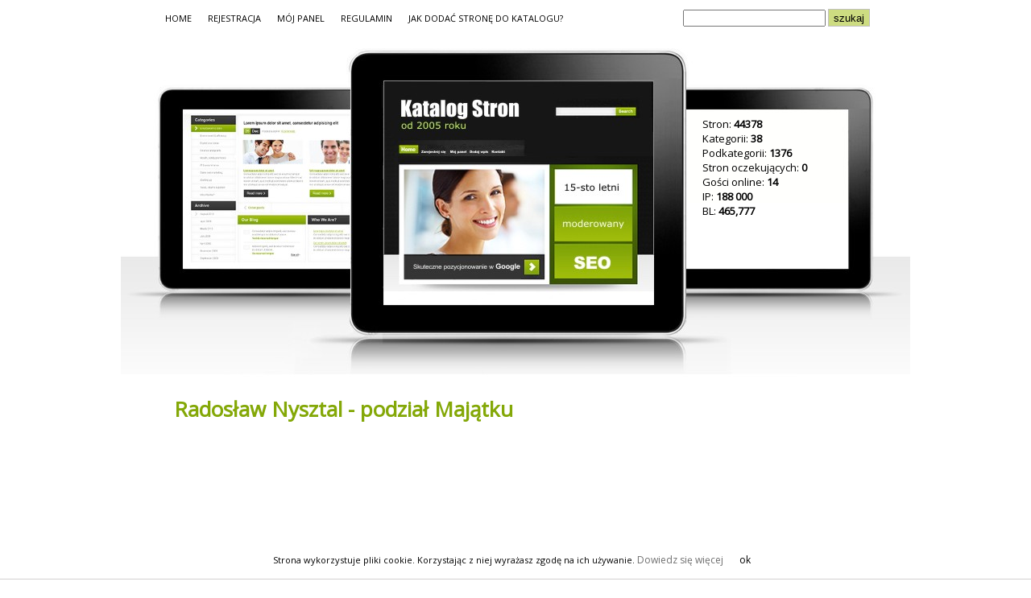

--- FILE ---
content_type: text/html; charset=UTF-8
request_url: http://katalog.inforam.pl/doradztwo/radoslaw,nysztal,podzial,majatku,w,54092.html
body_size: 19349
content:
<!DOCTYPE html PUBLIC "-//W3C//DTD XHTML 1.0 Transitional//EN" "http://www.w3.org/TR/xhtml1/DTD/xhtml1-transitional.dtd">
<html xmlns="http://www.w3.org/1999/xhtml" xml:lang="pl" lang="pl">
<head>
<title>&#8226; RADOSŁAW NYSZTAL - PODZIAŁ MAJĄTKU - katalog.inforam.pl</title>
<meta http-equiv="Content-type" content="text/html; charset=utf-8" />
<meta name="robots" content="index,all,follow" />
<meta name="keywords" content="podział majątku, porady prawne" />
<meta name="description" content="Kancelaria Adwokacka, której siedziba znajduje się w Kętrzynie, prowadzona jest przez parę adwokatów, których komplementarne specjalizacje pozwa..." />
<meta name="robots" content="NOODP">
<base href="http://katalog.inforam.pl/" />
<link rel="stylesheet" type="text/css" href="http://katalog.inforam.pl/templates/inforam/css/style_site.css" />

         

 
<script type="text/javascript">
var RecaptchaOptions = {
   theme : 'custom',
   lang  : 'en'
};
</script>
<meta name="google-site-verification" content="Gxn4Z5wZNrnLTvMoAoVikc2zgRAEtT-PpYKpsEg8xFI" />
<link href='http://fonts.googleapis.com/css?family=Open+Sans&subset=latin,latin-ext' rel='stylesheet' type='text/css'>
<script type="text/javascript" src="https://apis.google.com/js/plusone.js">
 {lang: 'pl'}
</script>
<script type="text/javascript" src="whcookies.js"></script></head>
<body>
<!-- google_ad_section_start(weight=ignore) -->

<div id="wrap">
<div id="menu">
      <ul>
         <li><a  href="http://katalog.inforam.pl" title="Home">HOME</a></li>
         
         <li><a href="http://katalog.inforam.pl/admin/?action=register" title="REJESTRACJA">REJESTRACJA</a></li>
         
         <li><a href="http://katalog.inforam.pl/admin/" title="MÓJ PANEL">MÓJ PANEL</a></li>
         <li><a  href="http://katalog.inforam.pl/regulamin.html" title="REGULAMIN">REGULAMIN</a></li>
         <li><a  href="http://katalog.inforam.pl/jak,dodac,strone,do,katalogu.html" title="JAK DODAĆ STRONĘ DO KATALOGU?">JAK DODAĆ STRONĘ DO KATALOGU?</a></li>
      </ul>
      <div id="lang">
           <form method="post" action="">
         <p>
            <input type="text" name="keyword" size="20" value="" onblur="if(this.value=='') this.value='';" onfocus="if(this.value=='') this.value='';" />
                        <input type="submit" value="szukaj" name="search" class="button"  />
         </p>
         </form>
      </div>
   </div>
   <div id="header">
      <div id="header_left">

			
			
         
         
         
      </div>
      <div id="header_right">
			
								<div id="header_right_pole"> 
								
									<div id="rek">
									
									</div>
									
									<div id="stat">
																								  
															Stron: <b>44378</b><br />
															Kategorii: <b>38</b><br /> 
															Podkategorii: <b>1376</b><br />
														Stron oczekujących: <b>0</b><br />
															Gości online: <b>14</b><br />
															IP: <b>188 000</b><br />
															BL: <b>465,777</b><br />
															
															
																					</div>
								
								</div>
		 
		 
		 
		 
		 
      </div>
   </div>
   
   <div id="content-wrap">
   <!-- google_ad_section_end -->
            











	

<!-- google_ad_section_start -->
      <div id="content">

         <div class="site">

<h1>Radosław Nysztal - podział Majątku</h1>
		 
<script async src="https://pagead2.googlesyndication.com/pagead/js/adsbygoogle.js"></script>
<!-- site_728_90_ tekst_gorna -->
<ins class="adsbygoogle"
     style="display:inline-block;width:728px;height:90px"
     data-ad-client="ca-pub-1210187125954729"
     data-ad-slot="1156987745"></ins>
<script>
     (adsbygoogle = window.adsbygoogle || []).push({});
</script>
		 

		 
			 
		 

		 
<table border="0"><tr><td>

		<img src="http://url.inforam.pl/katalog/daj.php?url=www.kancelaria.advokat.com.pl" alt="Radosław Nysztal - podział Majątku" />
	</td>
<td>


<script type="text/javascript"><!--
google_ad_client = "ca-pub-1210187125954729";
/* site_336x280 */
google_ad_slot = "0540677156";
google_ad_width = 336;
google_ad_height = 280;
//-->
</script>
<script type="text/javascript"
src="http://pagead2.googlesyndication.com/pagead/show_ads.js">
</script>


</td></tr>
<tr>
<td>
</td>
<td></td>
</tr>

</table>
<br /><br />
<div id="sitetext">
Kancelaria Adwokacka, której siedziba znajduje się w Kętrzynie, prowadzona jest przez parę adwokatów, których komplementarne specjalizacje pozwalają na kompleksową pomoc dla usługobiorców prywatnych, małych i średnich przedsiębiorstw a także różnorodnych organizacji. Poufność dialogu z klientami zapewnia nowocześnie wyposażony lokal Kancelarii. Wieloletnie doświadczenie w świadczeniu pomocy prawnej naszym klientom, poskutkowało ustabilizowaniem wysokiej pozycji naszej Kancelarii wśród konkurencji.</div><br />
 



<script type="text/javascript"><!--
google_ad_client = "ca-pub-1210187125954729";
/* site_728_90_ tekst_dolna */
google_ad_slot = "9232827102";
google_ad_width = 728;
google_ad_height = 90;
//-->
</script>
<script type="text/javascript"
src="http://pagead2.googlesyndication.com/pagead/show_ads.js">
</script>
<br /><br />
<!-- google_ad_section_end --> 
 


 

		 

		 
         <ul class="site">
			
			
			
            <li class="in"><span style="width:100px; float:left;">Tytuł</span> Radosław Nysztal - podział Majątku</li>
            <li class="in"><span style="width:100px; float:left;">adres strony</span> <a href="http://www.kancelaria.advokat.com.pl" title="www.kancelaria.advokat.com.pl" target="_blank">www.kancelaria.advokat.com.pl</a></li>

			
			
						
                                                        

			
			
			
           
			

			

					
            <li class="in"><span style="width:100px; float:left;">Słowa kluczowe</span> <a href="http://katalog.inforam.pl/,podzial,majatku.html" title=" podział majątku">podział majątku</a>, <a href="http://katalog.inforam.pl/,porady,prawne.html" title=" porady prawne">porady prawne</a></li>
            <li class="in"><span style="width:100px; float:left;">Kategoria</span> <div class="site_cat"><a href="http://katalog.inforam.pl/doradztwo,k,5.html" title=": Doradztwo ">Doradztwo </a>  <a href="http://katalog.inforam.pl/doradztwo/doradztwo,prawne,p,1047.html" title=": Doradztwo prawne ">Doradztwo prawne </a><br /></div></li>
			<li class="premium"><a href="http://katalog.inforam.pl/?action=premium&amp;id=54092">Wyróżnij ten wpis - bądź widoczny w katalogu!</a></li>
						
            


			
			
			
			

                       
                                                                                                                                                                                                                                                                                                                                                                                                                                                                                                                                                                                                                                               
         </ul>
		 


	 
		 
         
		 
         








Podobne strony


                 
         
         <div id="sites">
            <ul>
               <li>
                  <h2><a href="http://katalog.inforam.pl/doradztwo/adwokat,prawo,rodzinne,warszawa,w,31516.html" title="Adwokat prawo rodzinne Warszawa">Adwokat prawo rodzinne Warszawa </a></h2>
                  <p>Ze sprawami z zakresu prawa rodzinnego i opiekuńczego można przychodzić do kancelarii Joanny Dominowskiej. Podejmowane są sprawy odnoszące się do zarządzania majątkiem dziecka i nie tylko. Pojawiają się osoby dążące do ustanowienia rozdzielności majątkowej i takie wobec których toczą się sprawy o zawieszenie władzy rodzicielskiej. W tej warszawskiej kancelarii można zdobyć opiekę prawną podczas rozwodu i gdy chcemy ustalić alimenty. Adwokat para się prawem pracy. Oferowana tutaj opieka prawna dotyczy również innych obszarów tematycznych. Usługi adwokackie dotyczą usługobiorców indywidualnych oraz spółek. Na stronie kancelarii są informacje o mediacjach oraz o cenie spotkań. Umiejscowiony jest opis doświadczenia zawodowego i wykaz publikacji Joanny Dominowskiej.</p>
                  
               </li>   
               <li>
                  <h2><a href="http://katalog.inforam.pl/doradztwo/kancelaria,radcow,prawnych,klatka,prawo,smieciowe,w,31775.html" title="Kancelaria radców prawnych Klatka - prawo śmieciowe">Kancelaria radców prawnych Klatka - prawo śmieciowe </a></h2>
                  <p>Specjalizacją Kancelarii Radców Prawnych Klatka i Partnerzy jest prawo śmieciowe. Już od ponad 10 lat doradzamy firmom i osobom prywatnym. Posiadamy duże doświadczenie w opracowywaniu i weryfikacji projektów dokumentów związanych z tematyką prawa śmieciowego, w tym: udzielania pisemnych porad i ustnych konsultacji w zakresie ustawy o utrzymaniu czystości i porządku w gminach, sporządzania opinii prawnych i ekspertyz, opracowywania, weryfikacji i poprawiania wszelkich aktów prawnych związanych z tematyką prawa śmieciowego. Posiadamy nieustannie aktualizowaną wiedzę oraz duże doświadczenie w prowadzeniu spraw w postępowaniach przed Krajową Izbą Odwoławczą.</p>
                  
               </li>   
               <li>
                  <h2><a href="http://katalog.inforam.pl/doradztwo/adwokat,rozwod,poznan,urowska,w,34615.html" title="Adwokat rozwód Poznań - Urowska">Adwokat rozwód Poznań - Urowska </a></h2>
                  <p>Biegłość oraz fachowość są naszymi najogromniejszymi pozytywami. Wytwarzamy sprawnych także konkretnych założeń prawnych, osobiście dopasowanych do Państwa potrzeb. Uzasadnieniem naszej wysokiej pozycji są rankingi pokazujące się w poczytnych oraz przykładnych wydawnictwach, jak na przykład Rzeczpospolita czy Gazeta Prawna. Specjalizacją naszej kancelarii jest kompleksowa obsługa prawna osobników indywidualnych, zaś również obsługa podmiotów ekonomicznych. Zakres naszych usług ujmuje pośród innymi zawodowe doradztwo prawne, straty lekarskie, a dodatkowo prowadzenie spraw spornych czy też reprezentowanie użytkowników przez stosownymi urzędami. Przekazywane przez nas standardy określane są miarą Państwa potrzeb.</p>
                  
               </li>   
               <li>
                  <h2><a href="http://katalog.inforam.pl/doradztwo/adwokatura,bialystok,pl,kancelaria,adwokacka,w,54727.html" title="Adwokatura-bialystok.pl - Kancelaria adwokacka">Adwokatura-bialystok.pl - Kancelaria adwokacka </a></h2>
                  <p>Kancelaria Adwokacka Sylwia Tokarzewska - Cybulko, Andrzej Srocki, Jan Jakub Srocki zapewnia duży katalog usług i porad prawnych. Adwokaci pracujący w Kancelarii posiadają wieloletnie doświadczenie oraz niezbędną wiedzę. Specjalizują się w prawie karnym, spadkowych, rodzinnym i gospodarczym. Kancelaria świadczy usługi dla klientów indywidualnych oraz firm działających na terenie Białegostoku oraz całego województwa podlaskiego. Pomaga w sprawach prawno – kadrowych przedsiębiorstw oraz tworzy niezbędną dokumentację. Siedziba Kancelarii mieści się w Białymstoku, przy ulicy Mickiewicza. Zapraszamy do kontaktu telefonicznego, mailowego oraz poprzez formularz zamieszczony na stronie Kancelarii: www.adwokatura-bialystok.pl.</p>
                  
               </li>   
               <li>
                  <h2><a href="http://katalog.inforam.pl/doradztwo/porady,prawne,radca,prawny,izabela,tutro,krakow,w,57923.html" title="Porady prawne - radca prawny Izabela Tutro - Kraków">Porady prawne - radca prawny Izabela Tutro - Kraków </a></h2>
                  <p>Kancelaria radcy prawnego Izabeli Tutro jest miejscem gdzie można uzyskać profesjonalne porady prawne . Zapewniamy całkowitą obsługę prawniczą, która dotyczy takich dziedzin jak: prawo karne, prawo cywilne (sprawy o zapłatę, sprawy spadkowe, dochodzenie odszkodowań), prawo administracyjne (udział w postępowaniach administracyjnych przed sądami i urzędami), prawo gospodarcze (obsługa prawna władz spółek prawa handlowego, zakładanie i rejestracja spółek prawa handlowego), prawo rodzinne (rozwód, alimenty, władza rodzicielska, podział majątku) oraz prawo spadkowe . Do państwa dyspozycji jest radca prawny. Kraków, ul. Starowiślna 66/2 – to adres naszego biura, do którego zapraszamy wszystkich tych, dla których pomoc prawnika jest ostatnią deską ratunku.</p>
                  
               </li>   
               <li>
                  <h2><a href="http://katalog.inforam.pl/doradztwo/amerykanski,adwokat,w,61273.html" title="Amerykański adwokat">Amerykański adwokat </a></h2>
                  <p>W dzisiejszych czasach na każdym kroku czai się na nas wymiar sprawiedliwości. Ale z jednej strony jest to dość dobre - czujemy się bezpieczni oraz spokojni. Jednakże, gdy wokół nas nie ma zaufanych ludzi i zostajemy np. okradzeni, poszkodowani w wypadku samochodowym, czy zdarzył się wypadek w samodzielnej pracy... co możemy zrobić? Do kogo najlepiej zwrócić się po pomoc?<br /><br />Najlepiej nie działać w pojedynkę. Należy przyjąć dobrą taktykę, jaką jest wynajęcie adwokata z USA z naszej kancelarii. A czemu właśnie najlepiej wybrać właśnie nas?<br />- zajmujemy się sprawami prawnymi klientów od wielu lat <br />- jesteśmy rzetelni, skrupulatni oraz pracowici <br />- zapewniamy wygrane sprawy.<br /><br />Dla nas najważniejszy jest klient oraz dowiedzenie tego, że to on jest osobą poszkodowaną oraz należy się jej solidne zadośćuczynienie. <br /><br />Polsko amerykańska kancelaria prawnicza to gwarancja najwyższego poziomu oferowanych usług. Dla nas każdy klient jest ważny i podchodzimy do niego indywidualnie. Oferujemy pomoc nie tylko dla osób prywatnych ale także dla firm.<br /><br />Nie raz mieliśmy przypadki, gdzie nasz klient borykał się z problemem negocjacji kontraktów czy wygrania sprawy związanej z brakiem spłacenia należności. Dla nas prawo jest chlebem powszednim i każdego dnia rozwiązujemy masę spraw w sposób dokładny oraz rzetelny. <br /><br />Jeśli na Państwa drodze pojawiły się problemy prawne, czy to z pracodawcą, wypadkiem w pracy czy kłopotem z uzyskaniem wizy to polecamy kontakt z naszym biurem w Warszawie. Więcej na stronie prawnika z USA pod adresem amerykanski-adwokat.pl</p>
                  
               </li>   
               <li>
                  <h2><a href="http://katalog.inforam.pl/doradztwo/adwokat,krakow,adwokatwieckowska,pl,w,63209.html" title="Adwokat Kraków - adwokatwieckowska.pl">Adwokat Kraków - adwokatwieckowska.pl </a></h2>
                  <p>Prawnik dr Gabriela Więckowska wraz zespołem, który tworzy Kancelarię Adwokacką Gabriela Więckowska w Krakowie oferuje pomoc prawną w wielu dziedzinach prawa na wszystkich etapach postępowania przed sądem. Każdy klient kancelarii jest traktowany w sposób indywidualny, a sposób rozwiązania kłopotu związanego z różnego rodzaju dziedzinami prawa jest dostosowywany do właściwości danej sprawy. Decydując się na współpracę z naszą kancelarią da się liczyć na najwyższej klasy zaangażowanie w sprawę, wysokiej jakości podejście pod kątem merytorycznym czy też dbałość o wszystkie kwestie dotyczące klienta. Zapraszamy</p>
                  
               </li>   
               <li>
                  <h2><a href="http://katalog.inforam.pl/doradztwo/adwokat,cyranski,w,65635.html" title="Adwokat Cyrański">Adwokat Cyrański </a></h2>
                  <p>Jesteśmy obecni na rynku już od sporego czasu. To jest gwarancja naszej wysokiej jakości. Zawsze stawiamy zwłaszcza na interes naszego klienta. Jest to priorytetem naszej działalności. Prawo karne Łódź? To jeden z głównych tematów większości spraw, które prowadzimy. Do każdego podchodzimy indywidualnie. Zawsze przywiązujemy wagę do każdej nawet najmniejszej kwestii. W razie jakichkolwiek pytań zawsze służymy pomocą oraz staramy się odpowiadać na wszystkie z nich. Zajmujemy się także rozwodami.</p>
                  
               </li>   
               <li>
                  <h2><a href="http://katalog.inforam.pl/doradztwo/kredyt,konsolidacyjny,wroclaw,kancelariaprawnapruf,pl,w,68900.html" title="KREDYT KONSOLIDACYJNY Wrocław - kancelariaprawnapruf.pl">KREDYT KONSOLIDACYJNY Wrocław - kancelariaprawnapruf.pl </a></h2>
                  <p>Kancelaria prawno-finansowa &quot;PRUF&quot; z siedzibą we Wrocławiu oferuje kompleksowe doradztwo prawne oraz finansowe. Sporządzamy wnioski, opiniujemy umowy oraz zapewniamy reprezentację w postępowaniach sądowych. Zajmujemy się prowadzeniem rachunkowości, a dodatkowo obsługą finansową osób prywatnych oraz podmiotów gospodarczych. Oferujemy wsparcie w wyborze oferty kredytowej oraz leasingowej. Dopełniamy wszelkich formalności razem z wypełnieniem wniosków kredytowych i negocjacjami z bankiem. Osoby zainteresowane dokładnymi informacjami na temat działalności Kancelarii zapraszamy na stronę internetową.</p>
                  
               </li>   
               <li>
                  <h2><a href="http://katalog.inforam.pl/doradztwo/kancelaria,adwokacka,rozwody,gdynia,rozwodzimy,com,w,69565.html" title="Kancelaria Adwokacka Rozwody Gdynia - Rozwodzimy.com">Kancelaria Adwokacka Rozwody Gdynia - Rozwodzimy.com </a></h2>
                  <p>Nasza platforma Rozwodzimy.com oferuje nieocenione wsparcie dla osób rozważających rozwód w Gdyni. Specjalizujemy się w sprawach rozwodowych, alimentacyjnych i innych aspektach prawa rodzinnego, zapewniając najwyższą jakość usług prawnych. Nasz zespół składa się z doświadczonych adwokatów, którzy gwarantują profesjonalną pomoc na każdym etapie procesu rozwodowego. Dzięki naszej stronie internetowej znajdziesz potrzebne informacje, a nasi eksperci pomogą Ci przejść przez trudny czas rozwodu z jak najmniejszym stresem. Skorzystaj z naszej oferty i dołącz do grona zadowolonych klientów, którzy skorzystali z usług Rozwodzimy.com.</p>
                  
               </li>   
            </ul>
			
			
			
			
			
			
			
			
         </div>
 
 
         
                    
      </div>
</div>
 
  
﻿      </div>
   <div id="footer">&copy; 2005-2020 katalog.inforam.pl <a href="http://katalog.inforam.pl/polityka,prywatnosci.html"></a></div>
</div>
<script>
 (function(i,s,o,g,r,a,m){i['GoogleAnalyticsObject']=r;i[r]=i[r]||function(){
 (i[r].q=i[r].q||[]).push(arguments)},i[r].l=1*new Date();a=s.createElement(o),
 m=s.getElementsByTagName(o)[0];a.async=1;a.src=g;m.parentNode.insertBefore(a,m)
 })(window,document,'script','//www.google-analytics.com/analytics.js','ga');

 ga('create','UA-16648829-1','inforam.pl');
 ga('send','pageview');

</script>
<script data-ad-client="ca-pub-1210187125954729" async src="https://pagead2.googlesyndication.com/pagead/js/adsbygoogle.js"></script>
</body>
</html>


--- FILE ---
content_type: text/html; charset=utf-8
request_url: https://www.google.com/recaptcha/api2/aframe
body_size: 266
content:
<!DOCTYPE HTML><html><head><meta http-equiv="content-type" content="text/html; charset=UTF-8"></head><body><script nonce="mAorJDrd8TRBXI9BMyPwfQ">/** Anti-fraud and anti-abuse applications only. See google.com/recaptcha */ try{var clients={'sodar':'https://pagead2.googlesyndication.com/pagead/sodar?'};window.addEventListener("message",function(a){try{if(a.source===window.parent){var b=JSON.parse(a.data);var c=clients[b['id']];if(c){var d=document.createElement('img');d.src=c+b['params']+'&rc='+(localStorage.getItem("rc::a")?sessionStorage.getItem("rc::b"):"");window.document.body.appendChild(d);sessionStorage.setItem("rc::e",parseInt(sessionStorage.getItem("rc::e")||0)+1);localStorage.setItem("rc::h",'1768755633556');}}}catch(b){}});window.parent.postMessage("_grecaptcha_ready", "*");}catch(b){}</script></body></html>